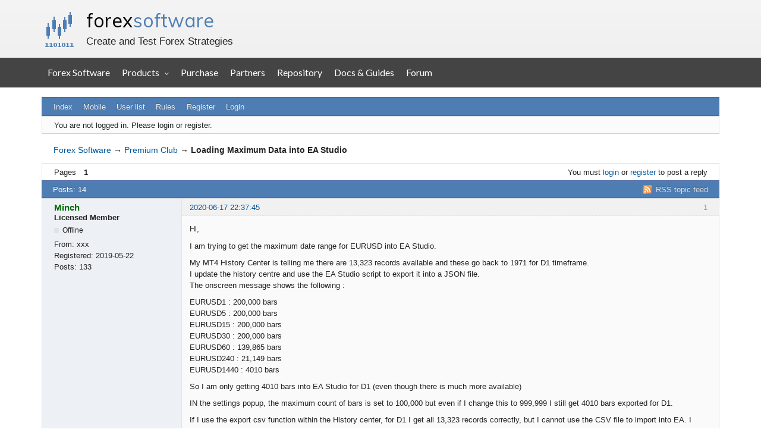

--- FILE ---
content_type: text/html; charset=utf-8
request_url: https://forexsb.com/forum/post/61727/
body_size: 14233
content:
<!DOCTYPE html>
<html lang="en" dir="ltr">
<head>
    <meta charset="utf-8"/>
    <meta name="viewport" content="width=device-width, initial-scale=1.0">
    <meta name="ROBOTS" content="NOINDEX, FOLLOW" />
<title>Loading Maximum Data into EA Studio (Page 1) — Premium Club — Forex Software</title>
<link rel="alternate" type="application/rss+xml" href="https://forexsb.com/forum/feed/rss/topic/8462/" title="RSS" />
<link rel="alternate" type="application/atom+xml" href="https://forexsb.com/forum/feed/atom/topic/8462/" title="ATOM" />
<link rel="canonical" href="https://forexsb.com/forum/topic/8462/loading-maximum-data-into-ea-studio/" title="Page 1" />
<link rel="author" type="text/html" href="https://forexsb.com/forum/users/" title="User list" />
<link rel="stylesheet" type="text/css" media="screen" href="https://forexsb.com/forum/style/Oxygen/Oxygen.min.css" />
<link rel="stylesheet" type="text/css" media="screen" href="https://forexsb.com/forum/style/OxyART/OxyART.css" />
<link rel="stylesheet" type="text/css" media="screen" href="https://forexsb.com/forum/extensions/pun_bbcode/css/Oxygen/pun_bbcode.min.css" />
<link rel="stylesheet" type="text/css" media="all" href="https://forexsb.com/forum/extensions/fancy_prettify/css/Oxygen/fancy_prettify.min.css" />
<noscript><style>#pun_bbcode_bar { display: none; }</style></noscript>
<style>#pun_bbcode_bar #pun_bbcode_button_fancy_video.image { background: url("https://forexsb.com/forum/extensions/fancy_video_tag/css/Oxygen/img/video.png") 50% 50% no-repeat; }</style>
<link rel="stylesheet" type="text/css" media="all" href="https://forexsb.com/forum/extensions/pun_attachment/css/Oxygen/pun_attachment.min.css" />
<style>.group_color_1 a:link, .group_color_1 { color: #4b39dd !important; }
 .group_color_1 a:visited { color: #4b39dd; }
 .group_color_1 a:hover { color: #DD4B39; }
 .group_color_1 { color: #DD4B39; }

 .group_color_4 a:link, .group_color_4 { color: #800000 !important; }
 .group_color_4 a:visited { color: #800000; }
 .group_color_4 a:hover { color: #800000; }
 .group_color_4 { color: #800000; }

 .group_color_10 a:link, .group_color_10 { color: #006600 !important; }
 .group_color_10 a:visited { color: #006600; }
 .group_color_10 a:hover { color: #006600; }
 .group_color_10 { color: #006600; }</style>
<style>.entry-content div.fancy_video_tag_player { max-width: 60em !important; overflow: hidden !important; }</style>
<link rel="stylesheet" type="text/css" media="screen" href="https://forexsb.com/forum/extensions/fancy_stop_spam/css/Oxygen/fancy_stop_spam.css" />


<body>
<div id="fsb_header">
    <div class="fsb_header_container fsb_container_width x760">
        <div class="fsb_header_title">
            <h1><a id="fsb_header_title_link" href="https://forexsb.com">forex <span>software</span></a></h1>
            <p>Create and Test Forex Strategies</p>
        </div>
    </div>
    <div style="clear: both"></div>
</div>
<div style="clear: both"></div>
<div style="background-color: #444444">
    <a class="fsb_nav_bar_toggle_button"></a>
    <div class="fsb_nav_bar_responsive_title">forex <span>software</span></div>
    <div style="clear:both"></div>
</div>

<div class="fsb_nav_bar">
    <div class="fsb_header_container fsb_container_width container">
        <div class="fsb_nav_menu nav navbar-nav">
            <a href="https://forexsb.com">Forex Software</a>
            <div class="dropdown">
                <div class="dropbtn">Products</div>
                <div class="dropdown-content">
                    <a href="https://forexsb.com/expert-advisor-studio">Expert Advisor Studio</a>
                    <a href="https://forexsb.com/forex-strategy-builder">Forex Strategy Builder Professional</a>
                    <a href="https://forexsb.com/top-10-robots-app">Top 10 Robots App</a>
                    <a href="https://forexsb.com/express-generator">Express Generator</a>
                    <a href="https://forexsb.com/coinrang">CoinRang</a>
                    <a href="https://forexsb.com/trading-courses">Trading Courses</a>
                    <a href="https://forexsb.com/historical-forex-data">Historical Forex Data</a>
                </div>
            </div>
            <a href="https://forexsb.com/purchase">Purchase</a>
            <a href="https://forexsb.com/partners">Partners</a>
            <a href="https://forexsb.com/repository/">Repository</a>
            <a href="https://forexsb.com/wiki/">Docs &amp; Guides</a>
            <a href="https://forexsb.com/forum/">Forum</a>
        </div>
    </div>
    <div style="clear: both"></div>
</div>
<div style="clear: both"></div>

<div id="brd-messages" class="brd"></div>

<div id="brd-wrap" class="brd">
    <div id="brd-viewtopic" class="brd-page paged-page">
    <div id="brd-head" class="gen-content">
        <p id="brd-access"><a href="#brd-main">Skip to forum content</a></p>
        <p id="brd-title"><a href="https://forexsb.com/forum/">Forex Software</a></p>
        <p id="brd-desc">Create and Test Forex Strategies</p>
    </div>

    <div id="brd-navlinks" class="gen-content">
        <ul>
		<li id="navindex"><a href="https://forexsb.com/forum/">Index</a></li>
		<li id="navextra1"><a href="https://forexsb.com/forum/m">Mobile</a></li>
		<li id="navuserlist"><a href="https://forexsb.com/forum/users/">User list</a></li>
		<li id="navrules"><a href="https://forexsb.com/forum/rules/">Rules</a></li>
		<li id="navregister"><a href="https://forexsb.com/forum/register/">Register</a></li>
		<li id="navlogin"><a href="https://forexsb.com/forum/login/">Login</a></li>
	</ul>
        
    </div>

    <div id="brd-visit" class="gen-content">
        <p id="welcome"><span>You are not logged in.</span> <span>Please login or register.</span></p>
        
    </div>

    

    <div class="hr">
        <hr/>
    </div>
    <div id="brd-main">
        <h1 class="main-title"><a class="permalink" href="https://forexsb.com/forum/topic/8462/loading-maximum-data-into-ea-studio/" rel="bookmark" title="Permanent link to this topic">Loading Maximum Data into EA Studio</a></h1>

        <div id="brd-crumbs-top" class="crumbs">
	<p><span class="crumb crumbfirst"><a href="https://forexsb.com/forum/">Forex Software</a></span> <span class="crumb"><span> &rarr;&#160;</span><a href="https://forexsb.com/forum/forum/50/premium-club/">Premium Club</a></span> <span class="crumb crumblast"><span> &rarr;&#160;</span>Loading Maximum Data into EA Studio</span> </p>
</div>
        
        <div id="brd-pagepost-top" class="main-pagepost gen-content">
	<p class="paging"><span class="pages">Pages</span> <strong class="first-item">1</strong></p>
	<p class="posting">You must <a href="https://forexsb.com/forum/login/">login</a> or <a href="https://forexsb.com/forum/register/">register</a> to post a reply</p>
</div>
        <div class="main-head">
		<p class="options"><span class="feed first-item"><a class="feed" href="https://forexsb.com/forum/feed/rss/topic/8462/">RSS topic feed</a></span></p>
		<h2 class="hn"><span><span class="item-info">Posts: 14</span></span></h2>
	</div>
	<div id="forum50" class="main-content main-topic">
		<div class="post odd firstpost topicpost">
			<div id="p61244" class="posthead">
				<h3 class="hn post-ident"><span class="post-num">1</span> <span class="post-byline"><span>Topic by </span><em class="group_color_10"><a title="Go to Minch's profile" href="https://forexsb.com/forum/user/11305/">Minch</a></em></span> <span class="post-link"><a class="permalink" rel="bookmark" title="Permanent link to this post" href="https://forexsb.com/forum/post/61244/#p61244">2020-06-17 22:37:45</a></span></h3>
			</div>
			<div class="postbody">
				<div class="post-author">
					<ul class="author-ident">
						<li class="username"><a title="Go to Minch's profile" href="https://forexsb.com/forum/user/11305/">Minch</a></li>
						<li class="usertitle"><span>Licensed Member</span></li>
						<li class="userstatus"><span>Offline</span></li>
					</ul>
					<ul class="author-info">
						<li><span>From: <strong>xxx</strong></span></li>
						<li><span>Registered: <strong>2019-05-22</strong></span></li>
						<li><span>Posts: <strong>133</strong></span></li>
					</ul>
				</div>
				<div class="post-entry">
					<h4 id="pc61244" class="entry-title hn">Topic: Loading Maximum Data into EA Studio</h4>
					<div class="entry-content">
						<p>Hi, </p><p>I am trying to get the maximum date range for EURUSD into EA Studio.</p><p>My MT4 History Center is telling me there are 13,323 records available and these go back to 1971 for D1 timeframe.<br />I update the history centre and use the EA Studio script to export it into a JSON file. <br />The onscreen message shows the following :</p><p>EURUSD1 : 200,000 bars<br />EURUSD5 : 200,000 bars<br />EURUSD15 : 200,000 bars<br />EURUSD30 : 200,000 bars<br />EURUSD60 : 139,865 bars<br />EURUSD240 : 21,149 bars<br />EURUSD1440 : 4010 bars</p><p>So I am only getting 4010 bars into EA Studio for D1 (even though there is much more available) </p><p>IN the settings popup, the maximum count of bars is set to 100,000 but even if I change this to 999,999 I still get 4010 bars exported for D1. </p><p>If I use the export csv function within the History center, for D1 I get all 13,323 records correctly, but I cannot use the CSV file to import into EA. I have tried to convert the CSV to a JSON (using the same headers as a working example) but it throws me an error message. </p><p>I get the same issue on other currencies as well - maximum data for M1, M15, M60 etc and 4000 bars for D1. </p><p>Any ideas why this is happening? </p><p>Thank you, <br />M</p>
					</div>
				</div>
			</div>
		</div>
		<div class="post even replypost">
			<div id="p61245" class="posthead">
				<h3 class="hn post-ident"><span class="post-num">2</span> <span class="post-byline"><span>Reply by </span><em class="group_color_10"><a title="Go to ats118765's profile" href="https://forexsb.com/forum/user/10668/">ats118765</a></em></span> <span class="post-link"><a class="permalink" rel="bookmark" title="Permanent link to this post" href="https://forexsb.com/forum/post/61245/#p61245">2020-06-18 01:31:39</a></span> <span class="post-edit">(edited by ats118765 2020-06-18 01:41:38)</span></h3>
			</div>
			<div class="postbody">
				<div class="post-author">
					<ul class="author-ident">
						<li class="username"><a title="Go to ats118765's profile" href="https://forexsb.com/forum/user/10668/">ats118765</a></li>
						<li class="usertitle"><span>Rich B</span></li>
						<li class="userstatus"><span>Offline</span></li>
					</ul>
					<ul class="author-info">
						<li><span>From: <strong>Australia</strong></span></li>
						<li><span>Registered: <strong>2018-07-11</strong></span></li>
						<li><span>Posts: <strong>96</strong></span></li>
					</ul>
				</div>
				<div class="post-entry">
					<h4 id="pc61245" class="entry-title hn">Re: Loading Maximum Data into EA Studio</h4>
					<div class="entry-content">
						<div class="quotebox"><cite>Minch wrote:</cite><blockquote><p>Hi, </p><p>I am trying to get the maximum date range for EURUSD into EA Studio.</p><p>My MT4 History Center is telling me there are 13,323 records available and these go back to 1971 for D1 timeframe.<br />I update the history centre and use the EA Studio script to export it into a JSON file. <br />The onscreen message shows the following :</p><p>EURUSD1 : 200,000 bars<br />EURUSD5 : 200,000 bars<br />EURUSD15 : 200,000 bars<br />EURUSD30 : 200,000 bars<br />EURUSD60 : 139,865 bars<br />EURUSD240 : 21,149 bars<br />EURUSD1440 : 4010 bars</p><p>So I am only getting 4010 bars into EA Studio for D1 (even though there is much more available) </p><p>IN the settings popup, the maximum count of bars is set to 100,000 but even if I change this to 999,999 I still get 4010 bars exported for D1. </p><p>If I use the export csv function within the History center, for D1 I get all 13,323 records correctly, but I cannot use the CSV file to import into EA. I have tried to convert the CSV to a JSON (using the same headers as a working example) but it throws me an error message. </p><p>I get the same issue on other currencies as well - maximum data for M1, M15, M60 etc and 4000 bars for D1. </p><p>Any ideas why this is happening? </p><p>Thank you, <br />M</p></blockquote></div><p>Right click on the json converter script in the Navigator menu of MT4 and scroll down to the following and set date to start from say 1970. Then compile again and close.</p><p><span class="postimg"><img src="https://atstradingsolutions.com/wp-content/uploads/2020/06/json-script.png" alt="https://atstradingsolutions.com/wp-content/uploads/2020/06/json-script.png" /></span></p><p>100000 bars will be sufficient for D1....it is the date start that is the issue.</p><p>This should get you recording say 12829 D1 bars which is sufficient to get you back to 1970 or so.</p><p><span class="postimg"><img src="https://atstradingsolutions.com/wp-content/uploads/2020/06/Data-files-converted.png" alt="https://atstradingsolutions.com/wp-content/uploads/2020/06/Data-files-converted.png" /></span></p><br /><p>This will then give you the date range you are after when you download the json file into EAStudio. Just make sure that the data has been cleaned and all anomalies removed. This won&#039;t affect the process...but it may affect the result of your mining activities:-)</p><p><span class="postimg"><img src="https://atstradingsolutions.com/wp-content/uploads/2020/06/EAStudio-date-range.png" alt="https://atstradingsolutions.com/wp-content/uploads/2020/06/EAStudio-date-range.png" /></span></p>
					</div>
				</div>
			</div>
			<div class="postfoot">
				<div class="post-options">
					<p class="post-contacts"><span class="user-url first-item"><a class="external" href="https://atstradingsolutions.com/"><span>ats118765's</span> Website</a></span></p>
				</div>
			</div>
		</div>
		<div class="post odd replypost">
			<div id="p61246" class="posthead">
				<h3 class="hn post-ident"><span class="post-num">3</span> <span class="post-byline"><span>Reply by </span><em class="group_color_10"><a title="Go to Minch's profile" href="https://forexsb.com/forum/user/11305/">Minch</a></em></span> <span class="post-link"><a class="permalink" rel="bookmark" title="Permanent link to this post" href="https://forexsb.com/forum/post/61246/#p61246">2020-06-18 01:54:31</a></span></h3>
			</div>
			<div class="postbody">
				<div class="post-author">
					<ul class="author-ident">
						<li class="username"><a title="Go to Minch's profile" href="https://forexsb.com/forum/user/11305/">Minch</a></li>
						<li class="usertitle"><span>Licensed Member</span></li>
						<li class="userstatus"><span>Offline</span></li>
					</ul>
					<ul class="author-info">
						<li><span>From: <strong>xxx</strong></span></li>
						<li><span>Registered: <strong>2019-05-22</strong></span></li>
						<li><span>Posts: <strong>133</strong></span></li>
					</ul>
				</div>
				<div class="post-entry">
					<h4 id="pc61246" class="entry-title hn">Re: Loading Maximum Data into EA Studio</h4>
					<div class="entry-content">
						<p>Awesome, that worked a charm, thank you!</p>
					</div>
				</div>
			</div>
		</div>
		<div class="post even replypost">
			<div id="p61247" class="posthead">
				<h3 class="hn post-ident"><span class="post-num">4</span> <span class="post-byline"><span>Reply by </span><em class="group_color_10"><a title="Go to ats118765's profile" href="https://forexsb.com/forum/user/10668/">ats118765</a></em></span> <span class="post-link"><a class="permalink" rel="bookmark" title="Permanent link to this post" href="https://forexsb.com/forum/post/61247/#p61247">2020-06-18 02:07:18</a></span> <span class="post-edit">(edited by ats118765 2020-06-18 04:56:20)</span></h3>
			</div>
			<div class="postbody">
				<div class="post-author">
					<ul class="author-ident">
						<li class="username"><a title="Go to ats118765's profile" href="https://forexsb.com/forum/user/10668/">ats118765</a></li>
						<li class="usertitle"><span>Rich B</span></li>
						<li class="userstatus"><span>Offline</span></li>
					</ul>
					<ul class="author-info">
						<li><span>From: <strong>Australia</strong></span></li>
						<li><span>Registered: <strong>2018-07-11</strong></span></li>
						<li><span>Posts: <strong>96</strong></span></li>
					</ul>
				</div>
				<div class="post-entry">
					<h4 id="pc61247" class="entry-title hn">Re: Loading Maximum Data into EA Studio</h4>
					<div class="entry-content">
						<div class="quotebox"><cite>Minch wrote:</cite><blockquote><p>Awesome, that worked a charm, thank you!</p></blockquote></div><p>Its a pleasure. Welcome to the world of simple but very robust long term equity curves where you can jump on board the trend following gravy train by using very long term datasets. :-)</p><p><span class="postimg"><img src="https://atstradingsolutions.com/wp-content/uploads/2020/06/Robust-Equity-Curves.png" alt="https://atstradingsolutions.com/wp-content/uploads/2020/06/Robust-Equity-Curves.png" /></span></p><p>PS That trend following strategy was generated by EA Studio in the time it took to post that response.</p><p>How do I have the confidence that the solution is robust as a trend following strategy without conducting any alternative form of robustness measure such as Monte-Carlo or Walk forward?</p><p>You can directly &#039;map&#039; the causal link between the trending price data and the impact on the equity curve. The step ups in the equity curve directly link to strongly trending environments and the stagnating sections relate to more noisy or mean reverting environments. </p><p>I refer to this robustness test as &#039;Mapping to to Market&#039; .</p><p>Provided I am satisfied that the equity curve responds to the market condition I am trying to catch, then I have confidence that if markets (eg. EURUSD) trend in the future, I will be riding that bandwagon and my capital will be protected if markets are otherwise unfavourable (not trending). This is the benefit of this form of trend following model. You do not need to worry that it will possibly fall off the cliff as soon as you take it to the live trading environment. You just need to be patient and zoom out when you refer to that equity curve....as there is a lot of volatility within it....so expect drawdowns with a single solution. The way you deal with volatility of individual return streams is at the portfolio level where you compile non-correlated suites of these individual solutions into a collective. :-)</p><p><span class="postimg"><img src="https://atstradingsolutions.com/wp-content/uploads/2020/06/Map-to-Market.png" alt="https://atstradingsolutions.com/wp-content/uploads/2020/06/Map-to-Market.png" /></span></p><p>Now the only problem with this output from EA studio is that the result is not volatility adjusted (by ATR) and the equity curve does not compound with building equity. You need to be able to then get into the code generated by EA studio and build this functionality within your solution and then test it again in MT4 to see whether robustness still holds. Then you can apply multi-market tests using the same code....provided you use ATR as your dynamic component of most of your parameter sets.</p>
					</div>
				</div>
			</div>
			<div class="postfoot">
				<div class="post-options">
					<p class="post-contacts"><span class="user-url first-item"><a class="external" href="https://atstradingsolutions.com/"><span>ats118765's</span> Website</a></span></p>
				</div>
			</div>
		</div>
		<div class="post odd replypost">
			<div id="p61286" class="posthead">
				<h3 class="hn post-ident"><span class="post-num">5</span> <span class="post-byline"><span>Reply by </span><em class="group_color_10"><a title="Go to Minch's profile" href="https://forexsb.com/forum/user/11305/">Minch</a></em></span> <span class="post-link"><a class="permalink" rel="bookmark" title="Permanent link to this post" href="https://forexsb.com/forum/post/61286/#p61286">2020-06-22 17:21:44</a></span></h3>
			</div>
			<div class="postbody">
				<div class="post-author">
					<ul class="author-ident">
						<li class="username"><a title="Go to Minch's profile" href="https://forexsb.com/forum/user/11305/">Minch</a></li>
						<li class="usertitle"><span>Licensed Member</span></li>
						<li class="userstatus"><span>Offline</span></li>
					</ul>
					<ul class="author-info">
						<li><span>From: <strong>xxx</strong></span></li>
						<li><span>Registered: <strong>2019-05-22</strong></span></li>
						<li><span>Posts: <strong>133</strong></span></li>
					</ul>
				</div>
				<div class="post-entry">
					<h4 id="pc61286" class="entry-title hn">Re: Loading Maximum Data into EA Studio</h4>
					<div class="entry-content">
						<p>Thanks Rich, I am starting to like that approach more and more. I see the map to market as meaning that we are effectively waiting for the market to come to us, rather than chasing every blip on the chart. Not only is that much less frenetic than finding tightly focussed strategies, we obviously are not optimising every 10 minutes to capture the changing conditions. Since I have been optimising everything, it took a mindset change to actually turn that function off but I was surprised to see the approach still finding strategies. </p><p>I just wanted to check something with you, if that&#039;s OK, for this approach. I am in the process of building up the library of core strategies. I am looking for 6-8 &quot;core&quot; strategies which utilise either one or two trend-following indicators with an additional entry indicator chosen by the software, (usually) no exit indicator and a wide stop loss which is there for comfort (and could be changed according to ATR later). </p><p>It is much simpler to find entries with the single indicators, e.g where the price is above the moving average over a certain period (50, 100, 150, 200) and the exit where the price falls below the SMA for 0.5 or 0.25 of the entry (e.g. entry at 100 SMA; exit at 25 or 50 SMA) etc - that finds loads of strategies. Im happy with the SMA entries and have around 9,000 of these in some standard combinations. </p><p>Second case, above 25 ADX over certain periods (7, 14, 21, 28); then ADX over 50 for certain periods and then ADX over 75 for certain periods etc. Works OK but less strats above 75 are available but that&#039;s perhaps the lack of trends - I need to test this on alternative currencies to make sure. </p><p>I then wanted to find Donchian but its not working out that well. If I choose &quot;bar opens above upper band&quot; for Donchian 200, I get 362 trades from 1971 - but 99% of these are from 1971 to 1985 ... Its the same if I add in MA, or an ADX - all the trades are bunched together. </p><p>- Do you think this is normal? <br />- Should I look for Donchian on a different currency instead? <br />- Could I ask what settings you use for Donchian here? There&#039;s no middle line available on EA so I am using &quot;opens above upper band after opening below&quot; in order to identify the crossover </p><p>I dont think this is the data but i cant seem to figure out why Donchian is giving me so much issue <img src="https://forexsb.com/forum/img/smilies/sad.png" width="15" height="15" alt="sad" /></p>
					</div>
				</div>
			</div>
		</div>
		<div class="post even replypost">
			<div id="p61288" class="posthead">
				<h3 class="hn post-ident"><span class="post-num">6</span> <span class="post-byline"><span>Reply by </span><em class="group_color_10"><a title="Go to Minch's profile" href="https://forexsb.com/forum/user/11305/">Minch</a></em></span> <span class="post-link"><a class="permalink" rel="bookmark" title="Permanent link to this post" href="https://forexsb.com/forum/post/61288/#p61288">2020-06-22 21:17:02</a></span></h3>
			</div>
			<div class="postbody">
				<div class="post-author">
					<ul class="author-ident">
						<li class="username"><a title="Go to Minch's profile" href="https://forexsb.com/forum/user/11305/">Minch</a></li>
						<li class="usertitle"><span>Licensed Member</span></li>
						<li class="userstatus"><span>Offline</span></li>
					</ul>
					<ul class="author-info">
						<li><span>From: <strong>xxx</strong></span></li>
						<li><span>Registered: <strong>2019-05-22</strong></span></li>
						<li><span>Posts: <strong>133</strong></span></li>
					</ul>
				</div>
				<div class="post-entry">
					<h4 id="pc61288" class="entry-title hn">Re: Loading Maximum Data into EA Studio</h4>
					<div class="entry-content">
						<p>One way around it, possibly, is to set the Available Indicators for the entry to a select few trend indicators (Donchian, SMA, Bollinger, ADX and few others that I like) and leave all the exit indicators in - then just run this to create a library of strats. </p><p>That would be a much easier task if we could save more than 100 strats at a time, though!</p>
					</div>
				</div>
			</div>
		</div>
		<div class="post odd replypost">
			<div id="p61289" class="posthead">
				<h3 class="hn post-ident"><span class="post-num">7</span> <span class="post-byline"><span>Reply by </span><em class="group_color_10"><a title="Go to ats118765's profile" href="https://forexsb.com/forum/user/10668/">ats118765</a></em></span> <span class="post-link"><a class="permalink" rel="bookmark" title="Permanent link to this post" href="https://forexsb.com/forum/post/61289/#p61289">2020-06-23 06:29:32</a></span> <span class="post-edit">(edited by ats118765 2020-06-23 06:38:52)</span></h3>
			</div>
			<div class="postbody">
				<div class="post-author">
					<ul class="author-ident">
						<li class="username"><a title="Go to ats118765's profile" href="https://forexsb.com/forum/user/10668/">ats118765</a></li>
						<li class="usertitle"><span>Rich B</span></li>
						<li class="userstatus"><span>Offline</span></li>
					</ul>
					<ul class="author-info">
						<li><span>From: <strong>Australia</strong></span></li>
						<li><span>Registered: <strong>2018-07-11</strong></span></li>
						<li><span>Posts: <strong>96</strong></span></li>
					</ul>
				</div>
				<div class="post-entry">
					<h4 id="pc61289" class="entry-title hn">Re: Loading Maximum Data into EA Studio</h4>
					<div class="entry-content">
						<p>Hi Minch</p><div class="quotebox"><cite>Minch wrote:</cite><blockquote><p>Thanks Rich, I am starting to like that approach more and more. I see the map to market as meaning that we are effectively waiting for the market to come to us, rather than chasing every blip on the chart. Not only is that much less frenetic than finding tightly focussed strategies, we obviously are not optimising every 10 minutes to capture the changing conditions. Since I have been optimising everything, it took a mindset change to actually turn that function off but I was surprised to see the approach still finding strategies.</p></blockquote></div><p>That&#039;s it mate. Don&#039;t be fooled by randomness. In data mining we are looking for a bias in the data series as opposed to price action &#039;form&#039; itself. Form is inherently random...but repeated form (auto-correlation) suggests that a signal may be embedded in it.</p><p>For example here is a randomly generated price chart. I know because I generated it randomly.</p><p><span class="postimg"><img src="https://atstradingsolutions.com/wp-content/uploads/2020/06/Random-Chart.png" alt="https://atstradingsolutions.com/wp-content/uploads/2020/06/Random-Chart.png" /></span></p><p>Here is the same price chart with serial correlation embedded in it.</p><p><span class="postimg"><img src="https://atstradingsolutions.com/wp-content/uploads/2020/06/Random-plus-bias.png" alt="https://atstradingsolutions.com/wp-content/uploads/2020/06/Random-plus-bias.png" /></span></p><p>You cannot distinguish the bias with a low sample size using visual methods. The only way to do this is by plotting one chart against the other (which you cannot do when trading the right hand edge of the chart)</p><p><span class="postimg"><img src="https://atstradingsolutions.com/wp-content/uploads/2020/06/Random-vs-Random-plus-bias.png" alt="https://atstradingsolutions.com/wp-content/uploads/2020/06/Random-vs-Random-plus-bias.png" /></span></p><p>It is the bias we are after....and not the overall form. In the bias lies &#039;causality&#039;. So trend followers are not simply looking for trending price (this could be random or non-random)....but are hunting for the &#039;divergent&#039; bias in the price series.</p><p>So the way we accommodate this is through trade sample size. Over many trades....the bias becomes visually self-evident. A bit like tossing a biased coin. You need many flips to conclude that there actually is a &#039;causal&#039; bias in the series.</p><p>For example you cannot deduce an edge in the example below from 500 trades.</p><p><span class="postimg"><img src="https://atstradingsolutions.com/wp-content/uploads/2020/06/Trade-Sample-size-500.png" alt="https://atstradingsolutions.com/wp-content/uploads/2020/06/Trade-Sample-size-500.png" /></span></p><p>But you certainly can visually see the edge in action over 10,000 trades.</p><p><span class="postimg"><img src="https://atstradingsolutions.com/wp-content/uploads/2020/06/Trade-Sample-size-10000.png" alt="https://atstradingsolutions.com/wp-content/uploads/2020/06/Trade-Sample-size-10000.png" /></span></p><br /><p>Market data is asymmetrically oriented where noise is more prevalent on the lower as opposed to the higher timeframes. </p><p>Price movement commences at the tick....and until sufficient ticks are generated, you cannot tell whether there is a bias in the underlying market data. That is why trend followers stick to longer timeframes. The principle of destructive and constructive interference of price data dampens the noise and amplifies the signal. You will not be able to discriminate between noise and signal on the lower timeframe....but the monthly chart clearly spells out where the overall direction of bias has been all along. </p><p>Mapping to market on the longer term timeframes (eg. D1) is the way we confirm that the strategy is active during major trends where <strong>bias is more self-evident</strong>:-)&nbsp; </p><br /><br /><div class="quotebox"><cite>Minch wrote:</cite><blockquote><p>I just wanted to check something with you, if that&#039;s OK, for this approach. I am in the process of building up the library of core strategies. I am looking for 6-8 &quot;core&quot; strategies which utilise either one or two trend-following indicators with an additional entry indicator chosen by the software, (usually) no exit indicator and a wide stop loss which is there for comfort (and could be changed according to ATR later).</p></blockquote></div><p>Nice mate. Just remember that you want value variation over a chosen parameter set. You want a diversified set of values to capture the broadest range of trending condition you can. The future is uncertain....and trends could take a variety of different forms.</p><p>You need diversity of stops, trailing stops, entry conditions etc. to capture different trajectories of trending condition (aka bias. The impact of noise around the bias creates many different forms of trend)</p><div class="quotebox"><cite>Minch wrote:</cite><blockquote><p>It is much simpler to find entries with the single indicators, e.g where the price is above the moving average over a certain period (50, 100, 150, 200) and the exit where the price falls below the SMA for 0.5 or 0.25 of the entry (e.g. entry at 100 SMA; exit at 25 or 50 SMA) etc - that finds loads of strategies. Im happy with the SMA entries and have around 9,000 of these in some standard combinations. </p><p>Second case, above 25 ADX over certain periods (7, 14, 21, 28); then ADX over 50 for certain periods and then ADX over 75 for certain periods etc. Works OK but less strats above 75 are available but that&#039;s perhaps the lack of trends - I need to test this on alternative currencies to make sure.</p></blockquote></div><p>Seems fine Minch. I actually only vary value sets on SMA cross rather than ADX. An &#039;ADX rising condition&#039; is all I use. I am always trying to simplify my parameter sets...... so ADX actually is not regarded as a parameter set in my technique, but rather a momentum contributor present in all models (so long as it is rising).</p><div class="quotebox"><cite>Minch wrote:</cite><blockquote><p>I then wanted to find Donchian but its not working out that well. If I choose &quot;bar opens above upper band&quot; for Donchian 200, I get 362 trades from 1971 - but 99% of these are from 1971 to 1985 ... Its the same if I add in MA, or an ADX - all the trades are bunched together. </p><p>- Do you think this is normal? <br />- Should I look for Donchian on a different currency instead? <br />- Could I ask what settings you use for Donchian here? There&#039;s no middle line available on EA so I am using &quot;opens above upper band after opening below&quot; in order to identify the crossover </p><p>I don&#039;t think this is the data but i cant seem to figure out why Donchian is giving me so much issue <img src="https://forexsb.com/forum/img/smilies/sad.png" width="15" height="15" alt="sad" /></p></blockquote></div><p>That is normal mate. Trending periods are clustered with long periods of mean reversion or noise in between. They key to addressing this is by market diversification across asset classes. Usually something is trending somewhere and someplace. The key thing to note is that you want to avoid over-trading so the longer the look-back the lower trade frequency....which is good as it encourages you to only catch trends of significance (where bias is more likely to lurk).</p><p>A Donchian break is a far more specific entry signal than a SMA crossover. The SMA crossover can occur anywhere in the price series and is far more frequent....but a Donchian break is specifically configured to the look-back.</p><p>Simply try and generate as many trend following strategy variations as possible and keep them all. It is only later at the portfolio compilation phase that you apply a systematic process to compile the best risk-adjusted collection....and you will be very surprised in the selections it chooses from your robust candidates.</p><p>All my Donchian break variations performed exceptionally well between 1970 to 2000....and then really slowed down post 2000. Welcome to adaptive markets. They are still really useful to have however but step out to longer look-backs to create variation.</p><p>The reason for why I really like them is that they ensure I don&#039;t get &#039;Type 2&#039; errors. Those errors arising from missing an opportunity that turns into a windfall outlier. SMA crossovers frequently get the Type 2 error....while Donchian breakouts theoretically never do :-)</p>
					</div>
				</div>
			</div>
			<div class="postfoot">
				<div class="post-options">
					<p class="post-contacts"><span class="user-url first-item"><a class="external" href="https://atstradingsolutions.com/"><span>ats118765's</span> Website</a></span></p>
				</div>
			</div>
		</div>
		<div class="post even replypost">
			<div id="p61315" class="posthead">
				<h3 class="hn post-ident"><span class="post-num">8</span> <span class="post-byline"><span>Reply by </span><em class="group_color_10"><a title="Go to Minch's profile" href="https://forexsb.com/forum/user/11305/">Minch</a></em></span> <span class="post-link"><a class="permalink" rel="bookmark" title="Permanent link to this post" href="https://forexsb.com/forum/post/61315/#p61315">2020-06-24 17:41:45</a></span></h3>
			</div>
			<div class="postbody">
				<div class="post-author">
					<ul class="author-ident">
						<li class="username"><a title="Go to Minch's profile" href="https://forexsb.com/forum/user/11305/">Minch</a></li>
						<li class="usertitle"><span>Licensed Member</span></li>
						<li class="userstatus"><span>Offline</span></li>
					</ul>
					<ul class="author-info">
						<li><span>From: <strong>xxx</strong></span></li>
						<li><span>Registered: <strong>2019-05-22</strong></span></li>
						<li><span>Posts: <strong>133</strong></span></li>
					</ul>
				</div>
				<div class="post-entry">
					<h4 id="pc61315" class="entry-title hn">Re: Loading Maximum Data into EA Studio</h4>
					<div class="entry-content">
						<p>Awesome, thank you - that has put me back on track with the process - I was trying to be systematic in finding my strategies, and was looking at specific combinations of indicators in set combinations and set parameters, so that threw me when the Donchian started being sluggish - it was going to lop-side my approach since that indicator wasn&#039;t going to be well represented in my library. </p><p>I was cross- referencing on MT4 as well to see what might happen under certain conditions with the Donchian and I never really saw the price breaking through the upper channel, more often it was skirting the channel and the value from the indicator seemed, at least from what I was reading, to be more in the middle channel (i.e breaking above the average of the highest high and lowest low)&nbsp; - and the middle channel doesn&#039;t figure in the EA Studio dropdown. Perhaps we can add that onto the EA wish list.</p><p>In any case, being &quot;overly systematic&quot; isn&#039;t necessarily going to work in my favour either - in selecting my available trend indicators (plus a couple of favourites) for the entries, anything for the exits, and then effectively randomising the parameters, its possible to build the library quite quickly and - through the randomisation, you just need to have a large enough library to make sure a wide range of parameters is represented. So, 20,000 strats looks to be a good starting point. </p><p>Anyway, through limiting the entry indicators, there are indeed some Donchians in there too, so it must work - by my selecting set values, I was perhaps making things more difficult than they needed to be. </p><p>Cheers, <br />Matthew</p>
					</div>
				</div>
			</div>
		</div>
		<div class="post odd replypost">
			<div id="p61319" class="posthead">
				<h3 class="hn post-ident"><span class="post-num">9</span> <span class="post-byline"><span>Reply by </span><em class="group_color_10"><a title="Go to ats118765's profile" href="https://forexsb.com/forum/user/10668/">ats118765</a></em></span> <span class="post-link"><a class="permalink" rel="bookmark" title="Permanent link to this post" href="https://forexsb.com/forum/post/61319/#p61319">2020-06-25 02:48:52</a></span> <span class="post-edit">(edited by ats118765 2020-06-25 08:42:21)</span></h3>
			</div>
			<div class="postbody">
				<div class="post-author">
					<ul class="author-ident">
						<li class="username"><a title="Go to ats118765's profile" href="https://forexsb.com/forum/user/10668/">ats118765</a></li>
						<li class="usertitle"><span>Rich B</span></li>
						<li class="userstatus"><span>Offline</span></li>
					</ul>
					<ul class="author-info">
						<li><span>From: <strong>Australia</strong></span></li>
						<li><span>Registered: <strong>2018-07-11</strong></span></li>
						<li><span>Posts: <strong>96</strong></span></li>
					</ul>
				</div>
				<div class="post-entry">
					<h4 id="pc61319" class="entry-title hn">Re: Loading Maximum Data into EA Studio</h4>
					<div class="entry-content">
						<div class="quotebox"><cite>Minch wrote:</cite><blockquote><p>Awesome, thank you - that has put me back on track with the process - I was trying to be systematic in finding my strategies, and was looking at specific combinations of indicators in set combinations and set parameters, so that threw me when the Donchian started being sluggish - it was going to lop-side my approach since that indicator wasn&#039;t going to be well represented in my library.</p></blockquote></div><p>Great stuff Minch :-)</p><p>To give you an idea I currently use two core trend following methods and 2 supplemental momentum methods in my trend following arsenal. Ideally you need many more of these core models...but you have to start somewhere :-)</p><p>These 2 broad different trend following system designs revolve around two separate entry methods. One uses a momentum breakout method of entry (using the Donchian) and the other a more classic trend following entry method (using SMA crossover technique). Both of these are found in the trend following literature of the professional FM&#039;s. </p><p>These core methods are the major &#039;drivers&#039; of long term wealth building. </p><p>The supplemental variations are used to simply smooth the volatility of these two core methods by targeting shorter term trend segments and take some of the profit off the table with the very long trending conditions and deal with the unrealised losses that occur when the trend ends. They are not the drivers of profitability but simply used to smooth the curves. Ideally with significant trading capital you would elect to diversify more widely using the core trend following models only......so the supplemental variations are really only helpful if you cannot diversify wide enough in system design.</p><p>You will find that the supplemental methods often &#039;hedge&#039; the longer term models when it counts. For example.....the long term trend following models can build significant unrealised profits before the &#039;trend ends&#039; and we often find that when a long term method is now at the end of the trending phase and you start seeing some of that great profit now being eaten away ....the supplemental methods are already locked into the &#039;turn&#039; in a counter-trend direction to the longer term models and building profits. The hedging process at the end of the long term trend helps to smooth the equity curve at the portfolio level when they are all consolidated.</p><p>What is critical is the need for &#039;diversification of core systems and parameter variations&#039;. This makes you far more robust in being able to target a very large array of different trend forms and segments of the trending condition. This diversification gives robustness in an uncertain future where the &#039;exact form of trend&#039; is not known....and also serves to significantly increase trade frequency at the portfolio level. Each solution has low frequency as that &#039;required&#039; condition is few and far between....but together as a diversified portfolio you have many trending opportunities.</p><p>So in the first stage of my workflow process I am simply focused on finding a vast array of &#039;robust&#039; solutions that have stood the test of time to see if there is any design weakness in the assumptions (without biasing the result with current costs such as SWAP, spread etc)........and have a sufficient array of robust performers to take me into the next phase of the robustness process where I select the better recent performers in this reduced subset of opportunities that respond to adaptive trending conditions and also have current trading costs embedded in them.</p><p>Across 31 markets, I generate currently a total possible 61,515 permutations which equates to 1,905,965 return streams. The very first stage of robustness testing before I take them to multi-market reduces this set from 1,905,965 to&nbsp; 1,338,876 return streams offering positive expectancy (Gross profit basis). Currently approx 70% pass the very first test across 35 years of market data before they are assessed for their multi-market potential to further test whether an edge (bias is present)</p><p>Within this passed set lies extensive diversification and positive expectation which is all you need to build powerful robust portfolios. Provided you have a weak edge in the result at 0.01 lots (for EA Studio) or preferably 0.5% trade risk.....then that is all we are initially after. You do not attempt to apply leverage to that &#039;edge&#039; with position sizing techniques and target desired drawdown thresholds until you are at the portfolio level of processing.</p><p>It is like trying to create the strongest basket with individual threads but during the robustness phase you are looking for the strongest threads to start the process of basket-weaving.</p><p>Doing it this way will ensure your EAs won&#039;t fall off the cliff when you implement them live. You have 31 x 35 years of market data that tells you that this simply is very unlikely and significantly builds your confidence in letting them run unhindered and not be tempted to intervene in the process by knee jerk reactions whenever they enter very natural drawdown phases.</p><p>You will also find that the end result over the long term are performance results that match the trend following FM&#039;s as opposed to performance results that are unbelievable &#039;profitable&#039; in backtest.</p>
					</div>
				</div>
			</div>
			<div class="postfoot">
				<div class="post-options">
					<p class="post-contacts"><span class="user-url first-item"><a class="external" href="https://atstradingsolutions.com/"><span>ats118765's</span> Website</a></span></p>
				</div>
			</div>
		</div>
		<div class="post even replypost">
			<div id="p61696" class="posthead">
				<h3 class="hn post-ident"><span class="post-num">10</span> <span class="post-byline"><span>Reply by </span><em class="group_color_10"><a title="Go to Minch's profile" href="https://forexsb.com/forum/user/11305/">Minch</a></em></span> <span class="post-link"><a class="permalink" rel="bookmark" title="Permanent link to this post" href="https://forexsb.com/forum/post/61696/#p61696">2020-07-27 02:30:46</a></span></h3>
			</div>
			<div class="postbody">
				<div class="post-author">
					<ul class="author-ident">
						<li class="username"><a title="Go to Minch's profile" href="https://forexsb.com/forum/user/11305/">Minch</a></li>
						<li class="usertitle"><span>Licensed Member</span></li>
						<li class="userstatus"><span>Offline</span></li>
					</ul>
					<ul class="author-info">
						<li><span>From: <strong>xxx</strong></span></li>
						<li><span>Registered: <strong>2019-05-22</strong></span></li>
						<li><span>Posts: <strong>133</strong></span></li>
					</ul>
				</div>
				<div class="post-entry">
					<h4 id="pc61696" class="entry-title hn">Re: Loading Maximum Data into EA Studio</h4>
					<div class="entry-content">
						<p>That&#039;s awesome, thank you so much for everything. </p><p>I have been running my map to market in demo for 3 weeks now and I see some good results, although it&#039;s appreciated this is only on a very short timeframe so far. </p><p>One thing - I keep checking it and tempted to change the stop loss the whole time. The SL generated by the software seem quite high (since these have been calculated over the &quot;optimised&quot; timeframe of many years, as opposed to current ATR etc) ... would you advise to leave these and let the strategies run or do you manually adjust the stop loss? </p><p>Cheers,<br />Matthew</p>
					</div>
				</div>
			</div>
		</div>
		<div class="post odd replypost">
			<div id="p61701" class="posthead">
				<h3 class="hn post-ident"><span class="post-num">11</span> <span class="post-byline"><span>Reply by </span><em class="group_color_10"><a title="Go to ats118765's profile" href="https://forexsb.com/forum/user/10668/">ats118765</a></em></span> <span class="post-link"><a class="permalink" rel="bookmark" title="Permanent link to this post" href="https://forexsb.com/forum/post/61701/#p61701">2020-07-27 09:32:37</a></span> <span class="post-edit">(edited by ats118765 2020-07-27 09:38:59)</span></h3>
			</div>
			<div class="postbody">
				<div class="post-author">
					<ul class="author-ident">
						<li class="username"><a title="Go to ats118765's profile" href="https://forexsb.com/forum/user/10668/">ats118765</a></li>
						<li class="usertitle"><span>Rich B</span></li>
						<li class="userstatus"><span>Offline</span></li>
					</ul>
					<ul class="author-info">
						<li><span>From: <strong>Australia</strong></span></li>
						<li><span>Registered: <strong>2018-07-11</strong></span></li>
						<li><span>Posts: <strong>96</strong></span></li>
					</ul>
				</div>
				<div class="post-entry">
					<h4 id="pc61701" class="entry-title hn">Re: Loading Maximum Data into EA Studio</h4>
					<div class="entry-content">
						<div class="quotebox"><cite>Minch wrote:</cite><blockquote><p>That&#039;s awesome, thank you so much for everything. </p><p>I have been running my map to market in demo for 3 weeks now and I see some good results, although it&#039;s appreciated this is only on a very short timeframe so far. </p><p>One thing - I keep checking it and tempted to change the stop loss the whole time. The SL generated by the software seem quite high (since these have been calculated over the &quot;optimised&quot; timeframe of many years, as opposed to current ATR etc) ... would you advise to leave these and let the strategies run or do you manually adjust the stop loss? </p><p>Cheers,<br />Matthew</p></blockquote></div><p>Hi Minch</p><p>I would leave them as dictated by the strategy generator.</p><p>Attached is a file of a typical robust Donchian breakout system applied to EURUSD. You will see the settings applied in yellow. This gives you an idea of the broad settings and ranges of these settings that can navigate really long term data sets.</p><p>Rank the listing by MAR to see the better performers.</p>
						<div class="attachments"><strong id="attach61701">Post's attachments</strong><p><b>EURUSD_Don_MAR_D1_ST2.csv</b>&nbsp;22.85 kb, 12 downloads since 2020-07-27&nbsp;</p>You don't have the permssions to download the attachments of this post.</div>
					</div>
				</div>
			</div>
			<div class="postfoot">
				<div class="post-options">
					<p class="post-contacts"><span class="user-url first-item"><a class="external" href="https://atstradingsolutions.com/"><span>ats118765's</span> Website</a></span></p>
				</div>
			</div>
		</div>
		<div class="post even replypost">
			<div id="p61720" class="posthead">
				<h3 class="hn post-ident"><span class="post-num">12</span> <span class="post-byline"><span>Reply by </span><em class="group_color_10"><a title="Go to Minch's profile" href="https://forexsb.com/forum/user/11305/">Minch</a></em></span> <span class="post-link"><a class="permalink" rel="bookmark" title="Permanent link to this post" href="https://forexsb.com/forum/post/61720/#p61720">2020-07-28 15:18:58</a></span></h3>
			</div>
			<div class="postbody">
				<div class="post-author">
					<ul class="author-ident">
						<li class="username"><a title="Go to Minch's profile" href="https://forexsb.com/forum/user/11305/">Minch</a></li>
						<li class="usertitle"><span>Licensed Member</span></li>
						<li class="userstatus"><span>Offline</span></li>
					</ul>
					<ul class="author-info">
						<li><span>From: <strong>xxx</strong></span></li>
						<li><span>Registered: <strong>2019-05-22</strong></span></li>
						<li><span>Posts: <strong>133</strong></span></li>
					</ul>
				</div>
				<div class="post-entry">
					<h4 id="pc61720" class="entry-title hn">Re: Loading Maximum Data into EA Studio</h4>
					<div class="entry-content">
						<p>Hi Rich, </p><p>OK good, I am going to leave them as is. I had a week where I tampered with the SL and TSL and started to look at ATR, S&amp;R levels, Standard Deviations and all the other good stuff, but I actually didn&#039;t see that much more impact than if I had just left them alone as generated by the system. </p><p>The latter option is way less work anyway and, if that did mean a lower return overall, I would be willing to accept it in lieu of peering into my phone at ATR levels. So, that&#039;s settled and its appreciated that you confirmed the approach. Later on, I may run a few different accounts on different SL strategies but for the moment, I like the simplicity. </p><p>Thanks as well for the Donchian examples - yes, large values. I am learning more and more to be loose in the approach and - even through initially - this was less intuitive than tight optimisation, the results are looking decent so far.</p><p>As an example, I search initially for strategies based on 30 years of data, with only RDD&gt;0.1 and R Squared &gt;10 to give it a bit of a direction. fast forward to the end of the process and its really surprising to me (and exciting) that I end up with 40-50 strategies which look like I optimised them specifically, but which then work on multi timeframes (30 years, 20 years, 10 years, 5 years) and multi currency as well. Pretty robust for my current needs - and certainly alot of room to improve over time </p><p>Much obliged, <br />Matthew</p>
					</div>
				</div>
			</div>
		</div>
		<div class="post odd replypost">
			<div id="p61727" class="posthead">
				<h3 class="hn post-ident"><span class="post-num">13</span> <span class="post-byline"><span>Reply by </span><em class="group_color_10"><a title="Go to ats118765's profile" href="https://forexsb.com/forum/user/10668/">ats118765</a></em></span> <span class="post-link"><a class="permalink" rel="bookmark" title="Permanent link to this post" href="https://forexsb.com/forum/post/61727/#p61727">2020-07-29 04:16:08</a></span></h3>
			</div>
			<div class="postbody">
				<div class="post-author">
					<ul class="author-ident">
						<li class="username"><a title="Go to ats118765's profile" href="https://forexsb.com/forum/user/10668/">ats118765</a></li>
						<li class="usertitle"><span>Rich B</span></li>
						<li class="userstatus"><span>Offline</span></li>
					</ul>
					<ul class="author-info">
						<li><span>From: <strong>Australia</strong></span></li>
						<li><span>Registered: <strong>2018-07-11</strong></span></li>
						<li><span>Posts: <strong>96</strong></span></li>
					</ul>
				</div>
				<div class="post-entry">
					<h4 id="pc61727" class="entry-title hn">Re: Loading Maximum Data into EA Studio</h4>
					<div class="entry-content">
						<div class="quotebox"><cite>Minch wrote:</cite><blockquote><p>OK good, I am going to leave them as is. I had a week where I tampered with the SL and TSL and started to look at ATR, S&amp;R levels, Standard Deviations and all the other good stuff, but I actually didn&#039;t see that much more impact than if I had just left them alone as generated by the system.</p></blockquote></div><p>Cheers Matthew. As you will deduce the Trend Following game is played with many diversified systems with each system only contributing a small handful of trades that clearly attack the trending condition. The range of systems is to allow for trend trajectory variation in a particular market yet each system applied to that market has low correlation with each other.</p><p>You do this on a market by market basis until you are comprehensively diversified in both systems and markets. This gives you increased trade frequency as a comprehensive portfolio that strictly attack the trending condition and keep away from the noise and mean reverting environment.</p><p>An then hey presto......it just works without you have to continuously replace your strategies. Rebalancing is done on an fairly infrequent basis when compared to &#039;convergent&#039; methods that need to be continuously rebalanced and even then..you don&#039;t know the true risk you are holding and whether it &#039;all of a sudden&#039; heads towards risk of ruin :-)</p>
					</div>
				</div>
			</div>
			<div class="postfoot">
				<div class="post-options">
					<p class="post-contacts"><span class="user-url first-item"><a class="external" href="https://atstradingsolutions.com/"><span>ats118765's</span> Website</a></span></p>
				</div>
			</div>
		</div>
		<div class="post even lastpost replypost">
			<div id="p61728" class="posthead">
				<h3 class="hn post-ident"><span class="post-num">14</span> <span class="post-byline"><span>Reply by </span><em class="group_color_10"><a title="Go to Minch's profile" href="https://forexsb.com/forum/user/11305/">Minch</a></em></span> <span class="post-link"><a class="permalink" rel="bookmark" title="Permanent link to this post" href="https://forexsb.com/forum/post/61728/#p61728">2020-07-29 04:44:39</a></span></h3>
			</div>
			<div class="postbody">
				<div class="post-author">
					<ul class="author-ident">
						<li class="username"><a title="Go to Minch's profile" href="https://forexsb.com/forum/user/11305/">Minch</a></li>
						<li class="usertitle"><span>Licensed Member</span></li>
						<li class="userstatus"><span>Offline</span></li>
					</ul>
					<ul class="author-info">
						<li><span>From: <strong>xxx</strong></span></li>
						<li><span>Registered: <strong>2019-05-22</strong></span></li>
						<li><span>Posts: <strong>133</strong></span></li>
					</ul>
				</div>
				<div class="post-entry">
					<h4 id="pc61728" class="entry-title hn">Re: Loading Maximum Data into EA Studio</h4>
					<div class="entry-content">
						<p>Exactly, thank you, its that constant rebalancing I am looking to avoid. I will be adding in 10 more currencies for August until I have all 28 combinations and then building up some additional core strats. I have been researching indicators and strategies and approaches for almost 2 years now, and this finally feels like the right direction. All I need to do is get the collection size issue sorted out and I will be away.</p>
					</div>
				</div>
			</div>
		</div>
	</div>

	<div class="main-foot">
		<h2 class="hn"><span><span class="item-info">Posts: 14</span></span></h2>
	</div>
        <div id="brd-pagepost-end" class="main-pagepost gen-content">
	<p class="paging"><span class="pages">Pages</span> <strong class="first-item">1</strong></p>
	<p class="posting">You must <a href="https://forexsb.com/forum/login/">login</a> or <a href="https://forexsb.com/forum/register/">register</a> to post a reply</p>
</div>
        <div id="brd-crumbs-end" class="crumbs">
	<p><span class="crumb crumbfirst"><a href="https://forexsb.com/forum/">Forex Software</a></span> <span class="crumb"><span> &rarr;&#160;</span><a href="https://forexsb.com/forum/forum/50/premium-club/">Premium Club</a></span> <span class="crumb crumblast"><span> &rarr;&#160;</span>Loading Maximum Data into EA Studio</span> </p>
</div>
    </div>
    <!-- forum_qpost -->
    <!-- forum_info -->
    <div class="hr">
        <hr/>
    </div>
    <div id="brd-about">
        <p id="copyright">Powered by <a href="http://punbb.informer.com/">PunBB</a>, supported by <a href="http://www.informer.com/">Informer Technologies, Inc</a>.</p>
    </div>
    <!-- forum_debug -->
</div>
<div style="clear: both"></div>
</div>


<script>if (typeof PUNBB === 'undefined' || !PUNBB) {
		var PUNBB = {};
	}

	PUNBB.env = {
		base_url: "https://forexsb.com/forum/",
		base_js_url: "https://forexsb.com/forum/include/js/",
		user_lang: "English",
		user_style: "OxyART",
		user_is_guest: "1",
		page: "viewtopic"
	};</script>
<script src="https://forexsb.com/forum/style/Oxygen/responsive-nav.min.js"></script>
<script src="https://forexsb.com/forum/include/js/min/punbb.common.min.js"></script>
<script>
	$LAB.setOptions({AlwaysPreserveOrder:false})
	.script("https://forexsb.com/forum/extensions/fancy_prettify/js/fancy_prettify.min.js")
	.wait(function () { PUNBB.pun_bbcode=(function(){return{init:function(){return true;},insert_text:function(d,h){var g,f,e=(document.all)?document.all.req_message:((document.getElementById("afocus")!==null)?(document.getElementById("afocus").req_message):(document.getElementsByName("req_message")[0]));if(!e){return false;}if(document.selection&&document.selection.createRange){e.focus();g=document.selection.createRange();g.text=d+g.text+h;e.focus();}else{if(e.selectionStart||e.selectionStart===0){var c=e.selectionStart,b=e.selectionEnd,a=e.scrollTop;e.value=e.value.substring(0,c)+d+e.value.substring(c,b)+h+e.value.substring(b,e.value.length);if(d.charAt(d.length-2)==="="){e.selectionStart=(c+d.length-1);}else{if(c===b){e.selectionStart=b+d.length;}else{e.selectionStart=b+d.length+h.length;}}e.selectionEnd=e.selectionStart;e.scrollTop=a;e.focus();}else{e.value+=d+h;e.focus();}}}};}());PUNBB.common.addDOMReadyEvent(PUNBB.pun_bbcode.init); });
</script>

<script>
    var main_menu = responsiveNav("#brd-navlinks", {
        label: "Forex Software"
    });
    if (document.getElementsByClassName('admin-menu').length) {
        var admin_menu = responsiveNav(".admin-menu", {
            label: "Admin Menu"
        });
    }
    if (document.getElementsByClassName('main-menu').length) {
        var profile_menu = responsiveNav(".main-menu", {
            label: "Profile Menu"
        });
    }
</script>

<script>
    var isResponsiveNavBarToggledOpen;
    document.addEventListener('DOMContentLoaded', DOMContentLoaded);
    function DOMContentLoaded() {
        var button = document.getElementsByClassName('fsb_nav_bar_toggle_button')[0];
        button.addEventListener('click', navBarToggleButton_Click, false);
        window.addEventListener('resize', restoreNavBarVisibilityWhenOver600px, false);
    }
    function restoreNavBarVisibilityWhenOver600px() {
        var navBar = document.getElementsByClassName('fsb_nav_bar')[0];
        var bodyDimensions = getBodyDimensions();

        if (bodyDimensions.x > 600) {
            navBar.style.display = 'block';
        } else {
            navBar.style.display = 'none';
        }
    }

    function getBodyDimensions() {
        var documentElement = document.documentElement;
        var bodyElement = document.getElementsByTagName('body')[0];
        var x = window.innerWidth || documentElement.clientWidth || bodyElement.clientWidth;
        var y = window.innerHeight || documentElement.clientHeight || bodyElement.clientHeight;

        return {
            'x': x,
            'y': y
        };
    }
    function navBarToggleButton_Click() {
        var navBar = document.getElementsByClassName('fsb_nav_bar')[0];
        if (navBar.style.display === 'none') {
            navBar.style.display = 'block';
            isResponsiveNavBarToggledOpen = true;
        } else {
            navBar.style.display = 'none';
            isResponsiveNavBarToggledOpen = false;
        }
    }
</script>

<!-- Google tag (gtag.js) -->
<script async src="https://www.googletagmanager.com/gtag/js?id=G-43KM9DGS3G"></script>
<script>
  window.dataLayer = window.dataLayer || [];
  function gtag(){dataLayer.push(arguments);}
  gtag('js', new Date());
  gtag('config', 'G-43KM9DGS3G');
</script>
<!-- End Google tag -->

</body>
</html>
